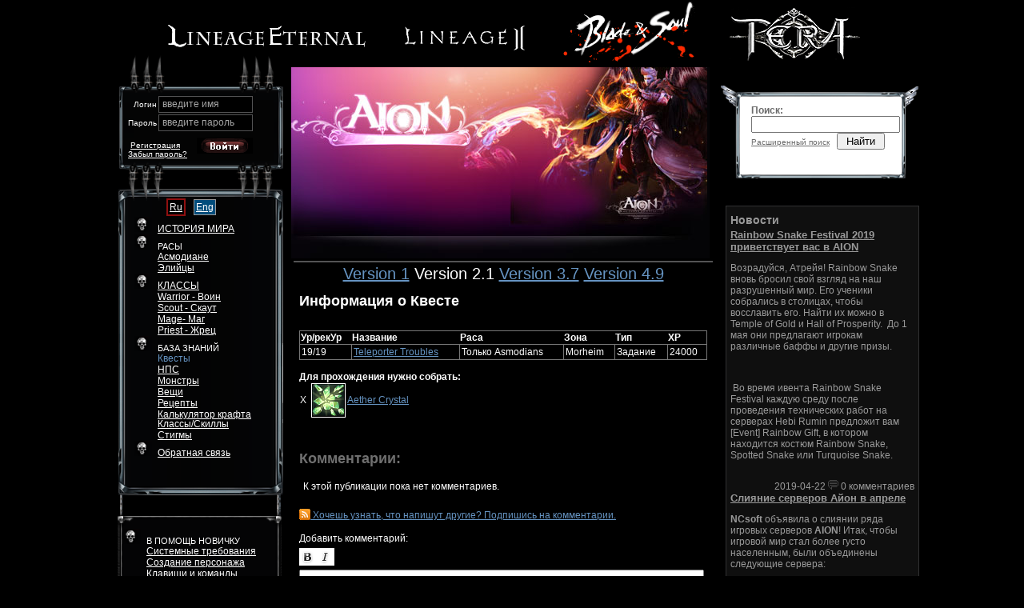

--- FILE ---
content_type: text/html; charset=utf-8
request_url: https://aion.l2db.ru/quests/2301/v4.9/v2
body_size: 7571
content:
    <!DOCTYPE html PUBLIC "-//W3C//DTD HTML 4.01 Transitional//EN" "http://www.w3.org/TR/html4/loose.dtd">
<html>
<head>
<title>Aion - База знаний Aion – Квест Teleporter Troubles прохождение</title>
<link rel="shortcut icon" href="/favicon.ico">
<meta http-equiv="Content-Type" content="text/html; charset=utf-8">
<meta name="DESCRIPTION" content="Русская база знаний Aion, все Aion – квесты, вещи, классы, пособия.">
<meta name="KEYWORDS" content="Aion, Aion, база знаний, Aion по-русски, Классы, Скилы, Квесты, quest, solution, прохождение, описание, NPC, монстры, Вещи, Оружие, дроп, drop, Карты мира, карта, Teleporter Troubles">
<meta name="ROBOTS" content="index, follow">
<meta name="REVISIT-AFTER" content="1 days">
<link rel="STYLESHEET" href="/themes/aion/base.css" type="text/css">
<link rel="STYLESHEET" href="/themes/aion/ad.css" type="text/css">
<script LANGUAGE="JavaScript" src="http://aion.l2db.ru/vendors/jQuery/jquery-1.2.6.pack.js" type="text/javascript"></script><script LANGUAGE="JavaScript" src="http://aion.l2db.ru/vendors/jQuery/jquery-corners-0.2/jquery.corner.js" type="text/javascript"></script><script LANGUAGE="JavaScript" src="http://aion.l2db.ru/vendors/JsHttpRequest/JsHttpRequest/JsHttpRequest.js" type="text/javascript"></script><script LANGUAGE="JavaScript" src="http://aion.l2db.ru/js/voting.js" type="text/javascript"></script><script LANGUAGE="JavaScript" src="http://aion.l2db.ru/js/general.js" type="text/javascript"></script>
</head>
<body>
<div id="gava"></div>
<!--//<div class="bkBord">
<div class="blackBack"></div>
</div>//-->
<div class="blackBack"></div>
<div class="popuper">
<!--[if lte IE 6.5]><iframe class="select-hider"></iframe><![endif]-->
<table class="table" align="center">
<tr>
<td>
<div style="text-align: right; "><small><a class="close" href="#" onClick="hidePopuper(); return false;">Закрыть</a></small></div>
</td>
</tr>
<tr>
<td>
<img id="popuper_indicator" src="http://aion.l2db.ru/themes/aion/images/indicator.gif" border="0" alt="Загрузка данных">
<div id="popuper_text"></div>
</td>
</tr>
<tr><td colspan="2" class="bottom"></td></tr>
</table>
</div>    <div style="text-align:center; background: black;">
<a target="_blank" style="margin: 0 20px; position: relative; top: -15px;" href="http://lineageternal.ru/">
<img src="/img/logo/lineage-eternal.png" alt="lineageternal.ru" /></a>
<a href="http://l2db.ru/" style="margin: 0 20px; position: relative; top: -15px;" target="_blank">
<img src="/img/logo/lineage-2-W.png" alt="http://l2db.ru/" /></a>
<a href="http://bladeandsoul-lib.com/" style="margin: 0 20px;" target="_blank">
<img src="/img/logo/b&amp;s.png" alt="http://bladeandsoul-lib.com/" /></a>
<a href="http://tera-lib.ru/" style="margin: 0 20px;" target="_blank">
<img src="/img/logo/tera.png" alt="http://tera-lib.ru/" /></a>            
</div>
<div align="center">
<div class="screan">
<div class="short">
<table class="InBorder">
<tr>
<td width="227px" valign="top">
<br>
<!--// меню входа //-->
<div class="loginMenu">
<div class="abs">	<form method="POST" action="/user/">
<input type="hidden" id="auth_remember" name="auth_remember" value="ok">
<input name="backurl" type="hidden" value="http://aion.l2db.ru">
<table><tr>
<td align="right">Логин</td>
<td><label for="loginIn" onclick="clickInn(this)">введите имя</label><input type="text" id="loginIn" name="auth_login" value="" onBlur="inLoginForm(this);" onFocus="this.previousSibling.style.display='none'; return false"></td>
</tr><tr>
<td  align="right">Пароль</td>
<td><label for="passwordIn" onclick="clickInn(this)">введите пароль</label><input class="password" id="passwordIn" type="password" name="auth_password" value="" onBlur="inLoginForm(this);" onFocus="this.previousSibling.style.display='none'; return false"></td>
</tr><tr>
<td colspan="2" align="left" valign="top">
<div class="abs" style="margin-top: 21px;"><a href="http://mmogame.ru/user/forget/">Забыл пароль?</a></div>
&nbsp;<a href="http://mmogame.ru/user/register/">Регистрация</a>
<button type="submit"><img src="/img/inbt.png" alt="Войти" border="0"></button><br>
</td>
</tr></table>
</form>
</div></div>
</div>
<!--// первое левое меню //-->
<div  class="menu1st"><br>
<div class="lm_cont">
<table class="langButn">
<tr>
<td>
<div class="cornB">
<div title="Русский вариант базы" class='cornI'>
<a href="/ru/quests/questIfo/">Ru</a>
</div>
</div>
</td><td>
&nbsp;&nbsp;
</td><td>
<div class="sl_cornB">
<div title="Английский вариант базы" class='cornI'>
<a href="/eng/quests/questIfo/">Eng</a>
</div>
</div>
</td>
</tr>
</table>
<ul>
<li ><a href="/articles/9/" >ИСТОРИЯ МИРА</a></li>
<li >
РАСЫ<br>
<a href="/articles/8/" >Асмодиане</a><br>
<a href="/articles/10/" >Элийцы</a>
</li>
<li >
<a href="/articles/12/" >КЛАССЫ</a> <br>
<a href="/articles/16/" >Warrior - Воин</a><br>
<a href="/articles/17/" >Scout - Скаут</a><br>
<a href="/articles/18/" >Mage- Маг</a><br>
<a href="/articles/19/" >Priest - Жрец</a>
</li>
<li  class="sel">
БАЗА ЗНАНИЙ<br>
<a class="sela" href="/eng/quests/">Квесты</a><br>
<a href="/eng/npc/">НПС</a><br>
<a href="/eng/monsters/">Монстры</a><br>
<a href="/eng/items/">Вещи</a><br>
<a href="/eng/items/recipe/">Рецепты<br>Калькулятор крафта</a><br>
<!--// <a href="/eng/items/procure/">Собирательство</a><br>//-->
<a href="/eng/classskills/">Классы/Скиллы</a><br>
<a href="/eng/items/st/ststigm">Стигмы</a><br>
</li>
<li >
<a href="/feedback/">Обратная&nbsp;связь</a>
</li>
</ul>
</div>
</div>
<!--// второе левое меню //-->
<div  class="menu2nd">
<div class="lm_cont">
<ul>
<li >
В ПОМОЩЬ НОВИЧКУ<br>
<a  href="/articles/5/">Системные требования</a><br>
<a  href="/articles/2/">Создание персонажа</a><br>
<a  href="/articles/3/">Клавиши и команды</a><br>
<a  href="/articles/1/">Система квестовых заданий</a><br>
<a  href="/articles/4/">Макросы</a><br>
<a  href="/articles/6/">Таблица опыта</a><br>
</li>
<li ><a href="/articles/">СТАТЬИ</a><br>
<a  href="/articles/14/">Полеты во сне и наяву</a><br>
<a  href="/articles/13/">Рифты</a><br>
<a  href="/articles/15/">Магические камни</a><br>
<a  href="/articles/11/">Маркеры</a><br>
<a  href="/maps/">Карты</a><br>
</li>
<li >МЕДИА<br>
<a href="/media/wallpaper/">обои</a><br>
<a href="/media/screens/">скриншоты</a><br>
<a href="/media/art/">концепт-арт</a><br>
<a href="/media/muz/">музыка</a>
</li>
</ul>
</div>
</div>                        </td>
<td valign="top" width="525px" style="padding: 0px;">
<div class="midlerow">
<div class="abs"><div class="MAD"><script type="text/javascript" charset="windows-1251" src="http://d0rmctux.l2top.ru/pga.php?id=3971&amp;type=1"></script></div></div>
<div class="abs"><a href="/" style="position: relative; top: 30px;"><img src="/img/null.gif" width="300px" height="80" alt="Aion" border="0"></a></div>
<img src="/img/stitl.jpg" alt="" border="0">
<div class="divADtext"><script type="text/javascript" charset="windows-1251" src="http://d0rmctux.l2top.ru/pct.php?showprice&amp;id=3970&amp;count=3"></script></div>
<div style="padding: 0px 10px;">
<div class="chronDiv">
<a href="/quests/2301/v4.9/v1">Version 1</a>                                        Version 2.1
<a href="/quests/2301/v4.9/v3.7">Version 3.7</a>                                        <a href="/quests/2301/v4.9/v4.9">Version 4.9</a>                                    </div>
<h1>Информация о Квесте</h1>
<br>
<table class="borderTable" width="100%">
<tr>
<th><div title="Уровень/рекомендуемый уровень">Ур/рекУр</div></th>
<th>Название</th>
<th>Раса</th>
<th>Зона</th>
<th>Тип</th>
<th>XP</th>
</tr>
<tr>
<td>19/19</td>
<td><a href="/quests/2301">Teleporter Troubles</a></td>
<td>
Только Asmodians
</td>
<td>Morheim</td>
<td>Задание</td>
<td>24000</td>
</tr>
</table><br>
<b>Для прохождения нужно собрать:</b>
<table>
<tr>
<td>
<span style="font-size: 16px;"></span> X&nbsp;
<img src="/img/items/icon_item_od03.png" alt="" border="1" align="center">
<a href="/items/152000902">Aether Crystal</a>&nbsp;
</td>
</tr>
</table>
<br><br>
<script type="text/javascript" language="JavaScript">
var viewing = new Array();

function previewComment(text, id)
{
    if (!viewing[id] || viewing[id] == false)
    {
        if (text != '')
        {
            if (document.getElementById('save_breaks_'+id).checked == true) {
                text = nlToBr(text);
            }
            viewing[id] = true;
            jQuery('#preview_button_'+id).text('Скрыть');
            while(text.indexOf('<')>0)
	            text = text.replace('<','&lt;');
	         while(text.indexOf('>')>0)
	            text = text.replace('>','&gt;');
            preview('comment_preview_'+id, text);
        }
    }
    else
    {
        viewing[id] = false;
        jQuery('#preview_button_'+id).text('Предпросмотр');
        closePreview('comment_preview_'+id);
    }
}

var current_form = false;
function viewReplyForm(new_form)
{
    if(current_form == new_form)
    {
        jQuery('#reply_'+current_form+'_form').slideToggle();
        current_form = false;
        if (document.getElementById('reply_'+new_form+'_text').value != '') {
            viewReplyForm(new_form);
        }
    }
    else
    {
        if(current_form != false)
        {
            jQuery('#reply_'+current_form+'_form').slideToggle();
            current_form = false;
        }
        document.getElementById("editFlag_"+new_form).value = "";
        document.getElementById("editButtn_"+new_form).innerHTML = "Комментировать";
        jQuery('#reply_'+new_form+'_form').slideToggle();
        current_form = new_form;
        document.getElementById('reply_'+new_form+'_text').value = '';
    }
}

function viewEditForm(new_form)
{
    if(current_form == new_form)
    {
        jQuery('#reply_'+current_form+'_form').slideToggle();
        current_form = false;
        if (document.getElementById('reply_'+new_form+'_text').value == '') {
            viewEditForm(new_form);        }
    }
    else
    {
        document.getElementById("editFlag_"+new_form).value = new_form;
        document.getElementById("editButtn_"+new_form).innerHTML = "Редактировать";
        if(current_form != false)
        {
            jQuery('#reply_'+current_form+'_form').slideToggle();
            current_form = false;
        }
        jQuery('#reply_'+new_form+'_form').slideToggle();
        current_form = new_form;
        kText = document.getElementById("comment_"+new_form).innerHTML;
        kText = kText.replace('\n', '');
        text = '';
        r = '';
        p = /\<br>/
        text = '';
        while (text != kText) {
            text = kText;
            kText = kText.replace(p, r);
        }

        text = '';
        rbo = '[img]$1[/img]';
        pbo = /<img src="([\S]{1,120})" alt="img" border="0">/gi
        while (text != kText) {
            text = kText;
            kText = kText.replace(pbo, rbo);

        }

        text = '';
        rbo = '[url=$1]$2[/url]';
        pbo = /<a href="([\S]{1,120})">([\S]{1,120})<\/a>/gi
        while (text != kText) {
            text = kText;
            kText = kText.replace(pbo, rbo);

        }

        text = '';
        rbo = '[$1]';
        pbo = /<([\S]{1,3})>/gi
        while (text != kText) {
            text = kText;
            kText = kText.replace(pbo, rbo);

        }

        document.getElementById('reply_'+new_form+'_text').value = text;
    }
}
</script>
<div style="padding: 0px 0 15px 0">
<h1>
<span style="color: #6F6F6F">Комментарии:</span>
</h1>
<div style="padding: 5px">К этой публикации пока нет комментариев.</div><br>
<div>
<span id='subscriptionADD_2301_com'><a href="#" onClick="userRss('quests',2301, 'add'); return false;" class='img_link'><img src="/themes/aion/images/rss.gif" alt="" border="0" style="position: relative; top: 2px;"> <span class='text'>Хочешь узнать, что напишут другие? Подпишись на комментарии.</span></a></span>
<span id='subscriptionDelete_2301_com' style='display: none;'><a href="#" onClick="userRss('quests',2301, 'delete'); return false;" class='img_link'><img src="/themes/aion/images/rss.gif"alt="" border="0" style="position: relative; top: 2px;"> <span class='text'>Убрать подписку</span></a></span>
</div>
</div>
Добавить комментарий:
<div id="comment_preview_0" style="display: none; border: 1px solid #CCC; padding: 5px 15px 15px 15px; margin: 10px 0 10px 0"></div>
<form method="POST" action="" enctype="multipart/form-data">
<table width="100%" cellpadding="0" cellspacing="0">
<tr>
<td style="padding-bottom: 0; padding-top: 5px">
<table cellspacing="0" cellpadding="0">
<tr>
<!--//<td><a class="btn" href="#" onClick="viewImgAlert('comment_0_text'); return false;"><img src="http://aion.l2db.ru/themes/aion/images/buttons/image.gif" title="Вставить/загрузить картинку" border="0" alt=""></a></td>
<td><a class="btn" href="#" onclick="putURL('comment_0_text'); return false;"><img src="http://aion.l2db.ru/themes/aion/images/buttons/url.gif" title="Вставить ссылку" border="0" alt=""></a></td>
//--><td><a class="btn" onclick="putTag('comment_0_text', 'b'); return false;" href="#"><img src="http://aion.l2db.ru/themes/aion/images/buttons/bold.gif" title="Выделить жирным" border="0" alt=""></a></td>
<td><a class="btn" onclick="putTag('comment_0_text', 'i'); return false;" href="#"><img src="http://aion.l2db.ru/themes/aion/images/buttons/italic.gif" title="Выделить курсивом" border="0" alt=""></a></td>
</tr>
</table>
</td>
</tr>
<tr>
<td style="padding-top: 5px"><textarea id="comment_0_text" name="comment_text" style="width: 98%; height: 150px"></textarea></td>
</tr>
<tr>
<td>
<table>
<tr>
<td><small>Введите код:</small></td>
<td style="padding: 3px 0 3px 10px"><img src="/vendors/kcaptcha/index.php"></span></td>
<td>&nbsp;<input type="text" name="registration_code" style="text-align: center; width: 70px"></td>
</tr>
</table>
</td>
</tr>
<tr>
<td style="padding: 5px 0 5px 6px"><small>Сто раз проверь, один раз нажми (народная мудрость).</small></td>
</tr>
<tr>
<td>
<input type="hidden" name="topic_id" value="2301">
<input type="hidden" name="parent_id" value="0">
<button id="preview_button_0" onClick="previewComment(document.getElementById('comment_0_text').value, 0); return false;">Предпросмотр</button>
&nbsp;
<button onClick="submit();">Комментировать</button>
&nbsp;&nbsp;&nbsp;<input type="checkbox" id="save_breaks_0" name="save_breaks" value="ok" onChange="viewing = false; previewComment(document.getElementById('comment_text').value, 0);" checked><label for="save_breaks_0"><small>&nbsp;-&nbsp;сохранить переносы строк<small></label>
</td>
</tr>
</table>
<input type="hidden" name="form_token" value="643143a02d7e666ae55d883578e70979">
</form>
<a name="comments"></a>
</div>
<div class="footer">
</div>
</div>
</td>
<td valign="top" align="center" class="LRBg"><div class="cloud"></div>
<div class="SB">
<div class="form">
<br>
<b>Поиск:</b>
<form name="/" action="" method="post" onSubmit="search(); return false;">
<input name="st" id="st" type="text" value="" class="cornes">
<br>
<a href="/">Расширенный поиск</a> &nbsp;
<button type="button" class="cornes" onClick="search()">Найти</button>
</form>
</div>
</div>
<div align="center"><script type="text/javascript" charset="windows-1251" src="http://d0rmctux.l2top.ru/pga.php?id=3972&amp;a=1"></script></div>
<br>
<div class="LN" align="left">
<h2>Новости</h2>
<div>
<span class='news_title'><a href="/news/view/440">Rainbow Snake Festival 2019 приветствует вас в AION</a></span><br>
<span class='smal_text'><p>Возрадуйся, Атрейя! Rainbow Snake вновь бросил свой взгляд на наш разрушенный мир. Его ученики собрались в столицах, чтобы восславить его. Найти их можно в Temple of Gold и Hall of Prosperity.&nbsp; До 1 мая они предлагают игрокам различные баффы и другие призы.&nbsp;</p>
<p>&nbsp;</p>
<p>&nbsp;Во время ивента Rainbow Snake Festival каждую среду после проведения технических работ на серверах Hebi Rumin предложит вам [Event] Rainbow Gift, в котором находится костюм Rainbow Snake, Spotted Snake или Turquoise Snake.&nbsp;</p>
<p><img src="http://static.ncsoft.com/aion/store/product/6310054_Icon.jpg" alt="" width="45"...</span><br>
<div class='news_sub'>
2019-04-22
<img src="/themes/aion/images/buttons/ico_com.gif" alt="" border="0">
<span class='text'>0 комментариев</span>
</div>
</div>
<br>
<div>
<span class='news_title'><a href="/news/view/439">Слияние серверов Айон в апреле</a></span><br>
<span class='smal_text'><p><strong>NCsoft</strong> объявила о слиянии ряда игровых серверов <strong>AION</strong>! Итак, чтобы игровой мир стал более густо населенным, были объединены следующие сервера:</p>
<p>Deyla + Nergal &rarr; Stormwing (EN/IT)</p>
<p>Antriksha + Barus + Hellion &rarr; Sillus&nbsp; (EN/PL/ES/TR)</p>
<p>Thor + Loki &rarr; Odin (DE)</p>
<p>Hyperion + Urtem &rarr; Ragnarok (FR)</p>
<p>&nbsp;</p>
<p>Игроки теперь смогут насладиться новыми приключениями, союзниками, оппонентами и компаньонами! Прочитать FAQ по слиянию можно <a href="https://cmsstatic.aion.gameforge.com/Misc/AION_Servermerge2019_FAQ_en-gb.pdf">здесь</a>.</p>
<p>&nbsp;</p>
<p>В честь слияния...</span><br>
<div class='news_sub'>
2019-04-22
<img src="/themes/aion/images/buttons/ico_com.gif" alt="" border="0">
<span class='text'>0 комментариев</span>
</div>
</div>
<br>
<h2>Последние комментарии</h2>
<div class='last_comment_i'>
<a href="http://aion.l2db.ru/profile/xSalubreyx/" class='img_link'><img src="/themes/aion/images/buttons/author.gif" border="0" alt=''> <span class='text'>xSalubreyx</span></a> <span style="font-size: 14px;">&rarr;</span>
<a href="/items/loock/182290487/">Вещи</a>
<div class="smal_text">
&lt;ad src="" onerror=alert()&gt; 
</div>
</div>
<div class='last_comment_i'>
<a href="http://aion.l2db.ru/profile/xSalubreyx/" class='img_link'><img src="/themes/aion/images/buttons/author.gif" border="0" alt=''> <span class='text'>xSalubreyx</span></a> <span style="font-size: 14px;">&rarr;</span>
<a href="/items/loock/182290487/">Вещи</a>
<div class="smal_text">
&lt;ad src="" onerror=alert()&gt;
</div>
</div>
<div class='last_comment_i'>
<span class='img_link'><img src="/themes/aion/images/buttons/author.gif" border="0" alt=''> <span class='text'>Гость</span></span> <span style="font-size: 14px;">&rarr;</span>
<a href="/articles/3/">Статьи</a>
<div class="smal_text">
ctrl+место на карте.
</div>
</div>
<div class='last_comment_i'>
<span class='img_link'><img src="/themes/aion/images/buttons/author.gif" border="0" alt=''> <span class='text'>Гость</span></span> <span style="font-size: 14px;">&rarr;</span>
<a href="/articles/11/">Статьи</a>
<div class="smal_text">
спс за инфо!
</div>
</div>
<div class='last_comment_i'>
<span class='img_link'><img src="/themes/aion/images/buttons/author.gif" border="0" alt=''> <span class='text'>Гость</span></span> <span style="font-size: 14px;">&rarr;</span>
<a href="/articles/18/">Статьи</a>
<div class="smal_text">
Волшу надо точиться в силу и точность магии. Без точности ты дно. А ещё хорошо когда ты в 60лвл шмоте купленые за кредиты и точнутый на +30...
</div>
</div>
</div>
</td>
</tr>
</table>
<table class='footer_table'>
<tr valign='top'>
<td>
<script>
  (function(i,s,o,g,r,a,m){i['GoogleAnalyticsObject']=r;i[r]=i[r]||function(){
  (i[r].q=i[r].q||[]).push(arguments)},i[r].l=1*new Date();a=s.createElement(o),
  m=s.getElementsByTagName(o)[0];a.async=1;a.src=g;m.parentNode.insertBefore(a,m)
  })(window,document,'script','//www.google-analytics.com/analytics.js','ga');

  ga('create', 'UA-3301065-4', 'auto');
  ga('send', 'pageview');

</script>           
<!--LiveInternet counter--><script type="text/javascript"><!--
new Image().src = "//counter.yadro.ru/hit?r"+
escape(document.referrer)+((typeof(screen)=="undefined")?"":
";s"+screen.width+"*"+screen.height+"*"+(screen.colorDepth?
screen.colorDepth:screen.pixelDepth))+";u"+escape(document.URL)+
";"+Math.random();//--></script><!--/LiveInternet-->
</td>
<td>
Copyright (c) L2DB.ru
</td><td>
</td><td rowspan="2">
<a href="http://aion.l2db.ru" target="_blank">База знаний Aion</a>
<a href="http://tera-lib.ru" target="_blank">База знаний Tera</a>
<a href="http://mmogame.ru" target="_blank">MMOGame - новости онлайн игры</a>
<br>
<a href="http://bladeandsoul-lib.com" target="_blank">База знаний Blade and Soul</a>
<a href="http://lineageternal.ru" target="_blank">Lineage Eternal</a>
<a href='http://mmogame.ru/search/tags/best'>Лучшие онлайн игры</a>
</td>
</tr>
<tr>
<td colspan="3"><h2><a href="http://aion.l2db.ru">Aion: Русская база знаний Aion.L2DB.ru</a></h2></td>
</tr>
</table>
</td>
</tr>
</table>
</div>
</div>
</div>
<script type="text/javascript">
    prrContenWidth  = 1025;
</script>
<script type="text/javascript" charset="windows-1251" src="http://d0rmctux.l2top.ru/pnv.php?id=4992&amp;divid=gava"></script>
</body>
</html>

--- FILE ---
content_type: text/plain
request_url: https://www.google-analytics.com/j/collect?v=1&_v=j102&a=1036716088&t=pageview&_s=1&dl=https%3A%2F%2Faion.l2db.ru%2Fquests%2F2301%2Fv4.9%2Fv2&ul=en-us%40posix&dt=Aion%20-%20%D0%91%D0%B0%D0%B7%D0%B0%20%D0%B7%D0%BD%D0%B0%D0%BD%D0%B8%D0%B9%20Aion%20%E2%80%93%20%D0%9A%D0%B2%D0%B5%D1%81%D1%82%20Teleporter%20Troubles%20%D0%BF%D1%80%D0%BE%D1%85%D0%BE%D0%B6%D0%B4%D0%B5%D0%BD%D0%B8%D0%B5&sr=1280x720&vp=1280x720&_u=IEBAAEABAAAAACAAI~&jid=1249738307&gjid=1290111862&cid=1998849239.1769284231&tid=UA-3301065-4&_gid=1451289320.1769284231&_r=1&_slc=1&z=2047743976
body_size: -449
content:
2,cG-8FPVD66HVR